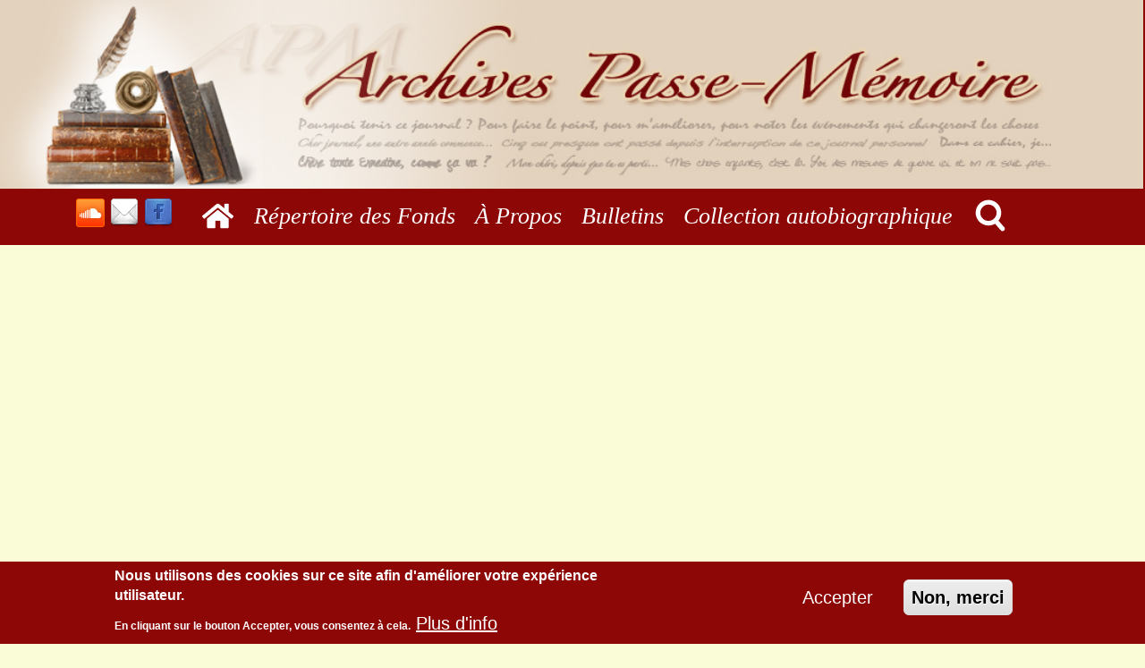

--- FILE ---
content_type: text/html; charset=UTF-8
request_url: https://archivespassememoire.org/taxonomy/term/290
body_size: 19899
content:
<!DOCTYPE html>
<html lang="fr" dir="ltr">
  <head>
    <meta charset="utf-8" />
<noscript><style>form.antibot * :not(.antibot-message) { display: none !important; }</style>
</noscript><script>var _paq = _paq || [];(function(){var u=(("https:" == document.location.protocol) ? "https://matomo.koumbit.net/" : "http://matomo.koumbit.net/");_paq.push(["setSiteId", "323"]);_paq.push(["setTrackerUrl", u+"matomo.php"]);_paq.push(["setDoNotTrack", 1]);if (!window.matomo_search_results_active) {_paq.push(["trackPageView"]);}_paq.push(["setIgnoreClasses", ["no-tracking","colorbox"]]);_paq.push(["enableLinkTracking"]);var d=document,g=d.createElement("script"),s=d.getElementsByTagName("script")[0];g.type="text/javascript";g.defer=true;g.async=true;g.src=u+"matomo.js";s.parentNode.insertBefore(g,s);})();</script>
<meta name="Generator" content="Drupal 10 (https://www.drupal.org)" />
<meta name="MobileOptimized" content="width" />
<meta name="HandheldFriendly" content="true" />
<meta name="viewport" content="width=device-width, initial-scale=1.0" />
<script src="https://use.edgefonts.net/abel:n4.js"></script>
<link rel="stylesheet" href="/sites/default/files/fontyourface/local_fonts/art_deco/font.css" media="all" />
<style>div#sliding-popup, div#sliding-popup .eu-cookie-withdraw-banner, .eu-cookie-withdraw-tab {background: #8E0707} div#sliding-popup.eu-cookie-withdraw-wrapper { background: transparent; } #sliding-popup h1, #sliding-popup h2, #sliding-popup h3, #sliding-popup p, #sliding-popup label, #sliding-popup div, .eu-cookie-compliance-more-button, .eu-cookie-compliance-secondary-button, .eu-cookie-withdraw-tab { color: #ffffff;} .eu-cookie-withdraw-tab { border-color: #ffffff;}
      .disagree-button.eu-cookie-compliance-more-button:focus,
      .eu-cookie-compliance-agree-button:focus,
      .eu-cookie-compliance-default-button:focus,
      .eu-cookie-compliance-hide-button:focus,
      .eu-cookie-compliance-more-button-thank-you:focus,
      .eu-cookie-withdraw-button:focus,
      .eu-cookie-compliance-save-preferences-button:focus { outline: 3px solid #f00; }</style>
<link rel="icon" href="/themes/custom/apm/favicon.ico" type="image/vnd.microsoft.icon" />
<link rel="alternate" type="application/rss+xml" title="Reading Type" href="https://archivespassememoire.org/taxonomy/term/290/feed" />

    <title>Reading Type | Archives Passe-Mémoire</title>
    <link rel="stylesheet" media="all" href="/themes/contrib/stable/css/system/components/align.module.css?t6venu" />
<link rel="stylesheet" media="all" href="/themes/contrib/stable/css/system/components/fieldgroup.module.css?t6venu" />
<link rel="stylesheet" media="all" href="/themes/contrib/stable/css/system/components/container-inline.module.css?t6venu" />
<link rel="stylesheet" media="all" href="/themes/contrib/stable/css/system/components/clearfix.module.css?t6venu" />
<link rel="stylesheet" media="all" href="/themes/contrib/stable/css/system/components/details.module.css?t6venu" />
<link rel="stylesheet" media="all" href="/themes/contrib/stable/css/system/components/hidden.module.css?t6venu" />
<link rel="stylesheet" media="all" href="/themes/contrib/stable/css/system/components/item-list.module.css?t6venu" />
<link rel="stylesheet" media="all" href="/themes/contrib/stable/css/system/components/js.module.css?t6venu" />
<link rel="stylesheet" media="all" href="/themes/contrib/stable/css/system/components/nowrap.module.css?t6venu" />
<link rel="stylesheet" media="all" href="/themes/contrib/stable/css/system/components/position-container.module.css?t6venu" />
<link rel="stylesheet" media="all" href="/themes/contrib/stable/css/system/components/reset-appearance.module.css?t6venu" />
<link rel="stylesheet" media="all" href="/themes/contrib/stable/css/system/components/resize.module.css?t6venu" />
<link rel="stylesheet" media="all" href="/themes/contrib/stable/css/system/components/system-status-counter.css?t6venu" />
<link rel="stylesheet" media="all" href="/themes/contrib/stable/css/system/components/system-status-report-counters.css?t6venu" />
<link rel="stylesheet" media="all" href="/themes/contrib/stable/css/system/components/system-status-report-general-info.css?t6venu" />
<link rel="stylesheet" media="all" href="/themes/contrib/stable/css/system/components/tablesort.module.css?t6venu" />
<link rel="stylesheet" media="all" href="/themes/contrib/stable/css/views/views.module.css?t6venu" />
<link rel="stylesheet" media="all" href="/modules/contrib/eu_cookie_compliance/css/eu_cookie_compliance.css?t6venu" />
<link rel="stylesheet" media="all" href="/modules/contrib/social_media_links/css/social_media_links.theme.css?t6venu" />
<link rel="stylesheet" media="all" href="/themes/contrib/stable/css/core/assets/vendor/normalize-css/normalize.css?t6venu" />
<link rel="stylesheet" media="all" href="/themes/contrib/stable/css/core/normalize-fixes.css?t6venu" />
<link rel="stylesheet" media="all" href="/themes/contrib/classy/css/components/action-links.css?t6venu" />
<link rel="stylesheet" media="all" href="/themes/contrib/classy/css/components/breadcrumb.css?t6venu" />
<link rel="stylesheet" media="all" href="/themes/contrib/classy/css/components/button.css?t6venu" />
<link rel="stylesheet" media="all" href="/themes/contrib/classy/css/components/collapse-processed.css?t6venu" />
<link rel="stylesheet" media="all" href="/themes/contrib/classy/css/components/container-inline.css?t6venu" />
<link rel="stylesheet" media="all" href="/themes/contrib/classy/css/components/details.css?t6venu" />
<link rel="stylesheet" media="all" href="/themes/contrib/classy/css/components/exposed-filters.css?t6venu" />
<link rel="stylesheet" media="all" href="/themes/contrib/classy/css/components/field.css?t6venu" />
<link rel="stylesheet" media="all" href="/themes/contrib/classy/css/components/form.css?t6venu" />
<link rel="stylesheet" media="all" href="/themes/contrib/classy/css/components/icons.css?t6venu" />
<link rel="stylesheet" media="all" href="/themes/contrib/classy/css/components/inline-form.css?t6venu" />
<link rel="stylesheet" media="all" href="/themes/contrib/classy/css/components/item-list.css?t6venu" />
<link rel="stylesheet" media="all" href="/themes/contrib/classy/css/components/link.css?t6venu" />
<link rel="stylesheet" media="all" href="/themes/contrib/classy/css/components/links.css?t6venu" />
<link rel="stylesheet" media="all" href="/themes/contrib/classy/css/components/menu.css?t6venu" />
<link rel="stylesheet" media="all" href="/themes/contrib/classy/css/components/more-link.css?t6venu" />
<link rel="stylesheet" media="all" href="/themes/contrib/classy/css/components/pager.css?t6venu" />
<link rel="stylesheet" media="all" href="/themes/contrib/classy/css/components/tabledrag.css?t6venu" />
<link rel="stylesheet" media="all" href="/themes/contrib/classy/css/components/tableselect.css?t6venu" />
<link rel="stylesheet" media="all" href="/themes/contrib/classy/css/components/tablesort.css?t6venu" />
<link rel="stylesheet" media="all" href="/themes/contrib/classy/css/components/tabs.css?t6venu" />
<link rel="stylesheet" media="all" href="/themes/contrib/classy/css/components/textarea.css?t6venu" />
<link rel="stylesheet" media="all" href="/themes/contrib/classy/css/components/ui-dialog.css?t6venu" />
<link rel="stylesheet" media="all" href="/themes/contrib/classy/css/components/messages.css?t6venu" />
<link rel="stylesheet" media="all" href="/themes/custom/apm/includes/bootstrap/css/bootstrap.css?t6venu" />
<link rel="stylesheet" media="all" href="/themes/custom/apm/css/styles.css?t6venu" />

    
  </head>
  <body class="fontyourface">
        <a href="#main-content" class="visually-hidden focusable">
      Aller au contenu principal
    </a>
    
      <div class="dialog-off-canvas-main-canvas" data-off-canvas-main-canvas>
    <div class="layout-container">

  <header role="banner">

          <a href="/">
      <div class="banner">
      </div>
      <nav class="navbar navbar-expand-lg navbar-dark container">
        <div class="container-fluid">  <div class="region region-header">
    <div id="block-apm-branding" class="block block-system block-system-branding-block">
  
    
        
</div>
<div id="block-socialmedialinks" class="block-social-media-links block block-social-media-links-block">
  
    
      <a id="link" href="https://soundcloud.com/archives-passe-memoire?utm_source=embed&amp;utm_medium=icon" target="_blank"><img id="image" src="https://w.soundcloud.com/icon/assets/images/orange_white_32-94fc761.png" width="32" height="32" alt="SoundCloud Logo" class="loaded"></a>

<ul class="social-media-links--platforms platforms inline horizontal">
      <li>
      <a class="social-media-link-icon--email" href="mailto:apm.archives@videotron.ca"  >
        <img src="/libraries/elegantthemes/PNG/email.png" alt="" />

      </a>

          </li>
      <li>
      <a class="social-media-link-icon--facebook" href="https://www.facebook.com/archivespassememoire/"  aria-label="Visite-nous sur Facebook" title="Visite-nous sur Facebook" >
        <img src="/libraries/elegantthemes/PNG/facebook.png" alt="" />

      </a>

          </li>
  </ul>

  </div>
  <button class="navbar-toggler" type="button" data-toggle="collapse" data-target="#navbarSupportedContent" aria-controls="navbarSupportedContent" aria-expanded="false" aria-label="Basculer la navigation">
    <span class="navbar-toggler-icon"></span>
  </button>
<div class="collapse navbar-collapse" id="navbarSupportedContent">
 
                <a class="navbar-brand">APM</a>
      <ul class="navbar-nav mr-auto menu navbar-light">
              <li>
        <a href="/index.php/" data-drupal-link-system-path="&lt;front&gt;">Accueil</a>
              </li>
          <li>
        <a href="/index.php/fonds" data-drupal-link-system-path="fonds">Répertoire des Fonds</a>
              </li>
          <li>
        <a href="/index.php/a-propos" data-drupal-link-system-path="node/2121">À Propos</a>
              </li>
          <li>
        <a href="/index.php/bulletins" data-drupal-link-system-path="bulletins">Bulletins</a>
              </li>
          <li>
        <a href="/index.php/collection-autobiographique" data-drupal-link-system-path="collection-autobiographique">Collection autobiographique</a>
              </li>
          <li>
    <form class="" action="/search/node" method="get" id="custom-search-form" accept-charset="UTF-8">
	  <div class="mag-icon" id="mag-icon"></div>
      <input type="text" name="keys" placeholder="Recherche" title="">
      <input type="submit" title="Recherchez" placeholder="" value="">
      <span class="char-x" title="Annulez la recherche">X</span>
    </form>
      </li>
    <div id="socialmedialinks" class="contextual-region block-social-media-links block block-social-media-links-block">
    <div data-contextual-id="block:block=socialmedialinks:langcode=fr" data-contextual-token="7JPW-ZcTDKa1CFUX8eRkd_8r98lKU9KX9ZmAlqNHVaM"></div>
<ul class="social-media-links--platforms platforms inline horizontal">
      <li>
      <a href="mailto:apm.archives@videotron.ca"  >
        <span class='fa fa-envelope fa-lg'></span>
      </a>
      </li>
      <li>
      <a href="https://www.facebook.com/apm.passememoire/"  aria-label="Visite-nous sur Facebook" title="" >
        <span class='fa fa-facebook fa-lg'></span>
      </a>
      </li>
</ul>
   </div>
    </ul>




 
  


</div>
<div data-drupal-messages-fallback class="hidden"></div>

  </div>
</div>
      </nav>
      </a>
      </header>

  
  

  

  

  

  <main role="main">
   <div class="container">
    <div class="row">
    <a id="main-content" tabindex="-1"></a>
        
	 <div class="layout-content col-md-12 col-sm-12 col-xs-12">
        <div class="region region-content">
    <div id="block-apm-content" class="block block-system block-system-main-block">
  
    
      <div class="views-element-container"><div class="view view-taxonomy-term view-id-taxonomy_term view-display-id-page_1 js-view-dom-id-01b40134d3a14c2936f297fd1cf1cfb0a67837b5caa478dd931da71f99e0a945">
  
    
      
  
      
              <div class="feed-icons">
      <a href="https://archivespassememoire.org/taxonomy/term/290/feed" class="feed-icon">
  S'abonner à Reading Type
</a>

    </div>
  </div>
</div>

  </div>

  </div>

    </div>
        </div>
   </div>
  </main>

      <footer role="contentinfo">
        <div class="region region-footer">
    <nav role="navigation" aria-labelledby="block-menusecondaire-2-menu" id="block-menusecondaire-2" class="block block-menu navigation menu--menu-secondaire">
            
  <h2 class="visually-hidden" id="block-menusecondaire-2-menu">Menu secondaire</h2>
  

        
              <ul class="menu">
                    <li class="menu-item">
        <a href="/index.php/don" data-drupal-link-system-path="node/2119">Faire un don</a>
              </li>
                <li class="menu-item">
        <a href="/index.php/le-saviez-vous" title="Foire-aux-questions" data-drupal-link-system-path="node/1351">Le saviez-vous?</a>
              </li>
                <li class="menu-item">
        <a href="/index.php/liens-web" data-drupal-link-system-path="liens-web">Liens externes</a>
              </li>
                <li class="menu-item">
        <a href="/index.php/contact" title="Rejoindre l&#039;APM" data-drupal-link-system-path="contact">Nous joindre</a>
              </li>
                <li class="menu-item">
        <a href="/index.php/Politique_de_confidentialit%C3%A9" data-drupal-link-system-path="node/2189">Politique de confidentialité</a>
              </li>
        </ul>
  


  </nav>

  </div>

    </footer>
  
</div>
  </div>

    
	 <button onclick="" id="btnRetourHaut" title="">▲</button> 
    <script type="application/json" data-drupal-selector="drupal-settings-json">{"path":{"baseUrl":"\/","pathPrefix":"","currentPath":"taxonomy\/term\/290","currentPathIsAdmin":false,"isFront":false,"currentLanguage":"fr"},"pluralDelimiter":"\u0003","suppressDeprecationErrors":true,"matomo":{"disableCookies":false,"trackMailto":true},"eu_cookie_compliance":{"cookie_policy_version":"1.0.0","popup_enabled":true,"popup_agreed_enabled":false,"popup_hide_agreed":false,"popup_clicking_confirmation":false,"popup_scrolling_confirmation":false,"popup_html_info":"\u003Cdiv aria-labelledby=\u0022popup-text\u0022  class=\u0022eu-cookie-compliance-banner eu-cookie-compliance-banner-info eu-cookie-compliance-banner--opt-in\u0022\u003E\n  \u003Cdiv class=\u0022popup-content info eu-cookie-compliance-content\u0022\u003E\n        \u003Cdiv id=\u0022popup-text\u0022 class=\u0022eu-cookie-compliance-message\u0022 role=\u0022document\u0022\u003E\n      \u003Ch2\u003ENous utilisons des cookies sur ce site afin d\u0027am\u00e9liorer votre exp\u00e9rience utilisateur.\u003C\/h2\u003E\u003Cp\u003EEn cliquant sur le bouton Accepter, vous consentez \u00e0 cela.\u003C\/p\u003E\n              \u003Cbutton type=\u0022button\u0022 class=\u0022find-more-button eu-cookie-compliance-more-button\u0022\u003EPlus d\u0026#039;info\u003C\/button\u003E\n          \u003C\/div\u003E\n\n    \n    \u003Cdiv id=\u0022popup-buttons\u0022 class=\u0022eu-cookie-compliance-buttons\u0022\u003E\n            \u003Cbutton type=\u0022button\u0022 class=\u0022agree-button eu-cookie-compliance-secondary-button button button--small\u0022\u003EAccepter\u003C\/button\u003E\n              \u003Cbutton type=\u0022button\u0022 class=\u0022decline-button eu-cookie-compliance-default-button button button--small button--primary\u0022\u003ENon, merci\u003C\/button\u003E\n          \u003C\/div\u003E\n  \u003C\/div\u003E\n\u003C\/div\u003E","use_mobile_message":false,"mobile_popup_html_info":"\u003Cdiv aria-labelledby=\u0022popup-text\u0022  class=\u0022eu-cookie-compliance-banner eu-cookie-compliance-banner-info eu-cookie-compliance-banner--opt-in\u0022\u003E\n  \u003Cdiv class=\u0022popup-content info eu-cookie-compliance-content\u0022\u003E\n        \u003Cdiv id=\u0022popup-text\u0022 class=\u0022eu-cookie-compliance-message\u0022 role=\u0022document\u0022\u003E\n      \n              \u003Cbutton type=\u0022button\u0022 class=\u0022find-more-button eu-cookie-compliance-more-button\u0022\u003EPlus d\u0026#039;info\u003C\/button\u003E\n          \u003C\/div\u003E\n\n    \n    \u003Cdiv id=\u0022popup-buttons\u0022 class=\u0022eu-cookie-compliance-buttons\u0022\u003E\n            \u003Cbutton type=\u0022button\u0022 class=\u0022agree-button eu-cookie-compliance-secondary-button button button--small\u0022\u003EAccepter\u003C\/button\u003E\n              \u003Cbutton type=\u0022button\u0022 class=\u0022decline-button eu-cookie-compliance-default-button button button--small button--primary\u0022\u003ENon, merci\u003C\/button\u003E\n          \u003C\/div\u003E\n  \u003C\/div\u003E\n\u003C\/div\u003E","mobile_breakpoint":768,"popup_html_agreed":false,"popup_use_bare_css":false,"popup_height":"auto","popup_width":"100%","popup_delay":1000,"popup_link":"\/Politique_de_confidentialit%C3%A9","popup_link_new_window":true,"popup_position":false,"fixed_top_position":true,"popup_language":"fr","store_consent":false,"better_support_for_screen_readers":false,"cookie_name":"","reload_page":false,"domain":"","domain_all_sites":false,"popup_eu_only":false,"popup_eu_only_js":false,"cookie_lifetime":100,"cookie_session":0,"set_cookie_session_zero_on_disagree":0,"disagree_do_not_show_popup":false,"method":"opt_in","automatic_cookies_removal":true,"allowed_cookies":"","withdraw_markup":"\u003Cbutton type=\u0022button\u0022 class=\u0022eu-cookie-withdraw-tab\u0022\u003EParam\u00e8tres de confidentialit\u00e9\u003C\/button\u003E\n\u003Cdiv aria-labelledby=\u0022popup-text\u0022 class=\u0022eu-cookie-withdraw-banner\u0022\u003E\n  \u003Cdiv class=\u0022popup-content info eu-cookie-compliance-content\u0022\u003E\n    \u003Cdiv id=\u0022popup-text\u0022 class=\u0022eu-cookie-compliance-message\u0022 role=\u0022document\u0022\u003E\n      \u003Ch2\u003ENous utilisons des cookies sur ce site pour am\u00e9liorer votre exp\u00e9rience utilisateur.\u003C\/h2\u003E\u003Cp\u003EVous avez donn\u00e9 votre consentement pour que nous utilisions des cookies.\u003C\/p\u003E\n    \u003C\/div\u003E\n    \u003Cdiv id=\u0022popup-buttons\u0022 class=\u0022eu-cookie-compliance-buttons\u0022\u003E\n      \u003Cbutton type=\u0022button\u0022 class=\u0022eu-cookie-withdraw-button  button button--small button--primary\u0022\u003ERetirer le consentement\u003C\/button\u003E\n    \u003C\/div\u003E\n  \u003C\/div\u003E\n\u003C\/div\u003E","withdraw_enabled":false,"reload_options":0,"reload_routes_list":"","withdraw_button_on_info_popup":false,"cookie_categories":[],"cookie_categories_details":[],"enable_save_preferences_button":true,"cookie_value_disagreed":"0","cookie_value_agreed_show_thank_you":"1","cookie_value_agreed":"2","containing_element":"body","settings_tab_enabled":false,"olivero_primary_button_classes":" button button--small button--primary","olivero_secondary_button_classes":" button button--small","close_button_action":"close_banner","open_by_default":true,"modules_allow_popup":true,"hide_the_banner":false,"geoip_match":true,"unverified_scripts":[]},"user":{"uid":0,"permissionsHash":"af539ff3efbd48227051f0dfd370db5e4baf05d495f5495fc72c9535f7c62926"}}</script>
<script src="/core/assets/vendor/jquery/jquery.min.js?v=3.7.1"></script>
<script src="/core/assets/vendor/once/once.min.js?v=1.0.1"></script>
<script src="/sites/default/files/languages/fr_ube-8Cq0JaNUftosMtWzSRPzRQDAsU0zh-8FBfscalA.js?t6venu"></script>
<script src="/core/misc/drupalSettingsLoader.js?v=10.5.6"></script>
<script src="/core/misc/drupal.js?v=10.5.6"></script>
<script src="/core/misc/drupal.init.js?v=10.5.6"></script>
<script src="/themes/custom/apm/includes/bootstrap/js/bootstrap.bundle.min.js?v=1.x"></script>
<script src="/themes/custom/apm/js/scripts.js?v=1.x"></script>
<script src="/modules/contrib/eu_cookie_compliance/js/eu_cookie_compliance.min.js?t6venu"></script>
<script src="/modules/contrib/matomo/js/matomo.js?v=10.5.6"></script>

  </body>
</html>


--- FILE ---
content_type: text/css
request_url: https://archivespassememoire.org/sites/default/files/fontyourface/local_fonts/art_deco/font.css
body_size: -60
content:
@font-face {
font-family: 'art deco';
font-weight: 400;
font-style: normal;
src: url('font.woff') format('woff');
}


--- FILE ---
content_type: text/css
request_url: https://archivespassememoire.org/themes/custom/apm/css/styles.css?t6venu
body_size: 23151
content:
dl {
  display: none;
}

.node--type-bulletin {
  font-family: Georgia, serif !important;
  font-size: 20px !important;
  background: none !important;
}
.node--type-bulletin p {
  font-family: Georgia, serif !important;
  font-size: 20px !important;
  background: none !important;
}
.node--type-bulletin img {
  display: block;
  margin: auto;
}
article.node--type-bulletin blockquote, article.node--unpublished blockquote {
  margin-left: 40px;
  line-height: 100% !important;
}

article.node--type-bulletin blockquote p, article.node--unpublished blockquote p {
  text-indent: 0px !important;
  line-height: 100% !important;
}

article.node--type-bulletin h2, article.node--unpublished h2 {
margin-left: 40px;
margin-right: 40px;
}

article.node--type-bulletin h1, article.node--unpublished h1 {
margin-left: 40px;
margin-right: 40px;
}

article.node--type-bulletin p, article.node--unpublished p {
  #text-indent: 2em !important;
  text-indent: 0em !important;
  margin: 0em 2em 1em 2em !important;
  font-family:Georgia, serif !important;
  font-size:20px !important;
  line-height: 150% !important;
}
article.node--type-bulletin span, article.node--unpublished span {
  #font-family:Georgia, serif !important;
  #font-size:20px !important;
}
article.node--type-bulletin .node__content, article.node--unpublished .node__content{
border: 3px solid #8c3733;
background-color: rgb(250, 251, 215) !important;
}

article.node--type-bulletin table, article.node--unpublished table, article.node--type-bulletin img, article.node--unpublished img {
border: 0px !important;
background-color: rgb(250, 251, 215) !important;
}

article.node--type-bulletin h2, article.node--unpublished h2 {
  background-color: rgb(250, 251, 215) !important;
}

.field--name-field-notice-biographique {
margin-top: 10px;
}

/* line 17, ../sass/styles.scss */
#btnRetourHaut {
  display: none;
  position: fixed;
  bottom: 20px;
  right: 30px;
  z-index: 1000;
  border: none;
  outline: none;
  background-color: #8E0707;
  opacity: .5;
  color: white;
  cursor: pointer;
  padding: 15px;
  border-radius: 10px;
  font-size: 30px;
}

/* line 34, ../sass/styles.scss */
#btnRetourHaut:hover {
  background-color: #555;
  /* Add a dark-grey background on hover */
}

/* line 38, ../sass/styles.scss */
.navbar-brand {
  display: none;
}

/* line 42, ../sass/styles.scss */
main a:link {
  color: #021679;
}

/* line 46, ../sass/styles.scss */
html {
  font-family: Georgia, Times, Times New Roman, serif !important;
  height: 100%;
  font-size: 20px;
}

/* line 52, ../sass/styles.scss */
.main-search-input {
  height: 100%;
  padding: 0px;
  padding-left: 10px;
}

/* line 57, ../sass/styles.scss */
.dialog-off-canvas-main-canvas {
  position: relative;
  min-height: 100vh;
}

/* line 63, ../sass/styles.scss */
.layout-container {
  overflow: hidden;
}

/* line 66, ../sass/styles.scss */
header {
  background: #8E0707;
}

/* line 69, ../sass/styles.scss */
footer {
  width: 100%;
  background: #8E0707;
}

/* line 73, ../sass/styles.scss */
.region-footer {
  margin: auto;
  display: block;
  width: 100%;
  max-width: 1140px;
  height: 40px;
}

/* line 80, ../sass/styles.scss */
#block-menusecondaire-2-menu {
  display: none;
}

/* line 87, ../sass/styles.scss */
body {
  background: #fafbd7;
}

/* line 92, ../sass/styles.scss */
div.region-header .navbar-collapse {
  font-family: Georgia, Times, Times New Roman, serif;
  font-style: normal;
  font-weight: 400;
  overflow: visible;
}

/* line 103, ../sass/styles.scss */
.layout-content {
  min-height: 500px;
}

/* line 110, ../sass/styles.scss */
body.frontpage .layout-sidebar-first {
  margin-top: 30px;
}

/* line 113, ../sass/styles.scss */
body.frontpage main li {
  list-style-type: circle;
}

/* line 119, ../sass/styles.scss */
body.frontpage .layout-sidebar-first .view-content {
  top: -20px;
}

/* line 123, ../sass/styles.scss */
main {
  padding-top: 20px;
}

/* line 127, ../sass/styles.scss */
.container {
  padding: 0;
}

/* line 141, ../sass/styles.scss */
.banner {
  background-image: url(../images/banner.jpg);
  background-size: contain;
  background-repeat: no-repeat;
  height: 100%;
  display: block;
  right: 0;
  top: 0px;
  background-image: url("../images/banner.jpg");
  background-size: contain;
  background-repeat: no-repeat;
  width: 100%;
  height: 0;
  padding-top: 16.51032%;
}

/* line 156, ../sass/styles.scss */
.block-system-branding-block ul {
  font-size: 22px;
}

/* line 159, ../sass/styles.scss */
nav.menu--menu-secondaire {
  float: right;
}

/* line 162, ../sass/styles.scss */
nav.menu--menu-secondaire .menu-item {
  float: right;
}

/* line 172, ../sass/styles.scss */
#navbarSupportedContent ul {
  display: flex;
  flex-wrap: nowrap;
  font-style: italic;
}

/* line 178, ../sass/styles.scss */
ul.navbar-nav > li:first-child a {
  display: inline-block;
  width: 60px;
  background: url("../images/Font_Awesome_5_solid_home_white.svg") no-repeat center;
  color: transparent !important;
  background-size: 35px;
}

/* line 188, ../sass/styles.scss */
ul.navbar-nav > li:first-child > a.is-active {
  opacity: 0;
  background: url("../images/Font_Awesome_5_solid_home.svg") no-repeat center;
  padding: 0px;
}

/* line 193, ../sass/styles.scss */
.navbar-nav li a {
  padding: 0px 10px;
  font-size: 26px;
  transition: 0.5s;
}

/* line 199, ../sass/styles.scss */
nav ul.menu a {
  height: 100%;
  width: 100%;
  border: 1px solid transparent;
  white-space: nowrap;
  color: white;
  transition: 0.5s ease-in-out;
  display: block;
}

/* line 208, ../sass/styles.scss */
nav.navbar li {
  padding-top: 0px !important;
  padding-bottom: 0px !important;
}

/* line 212, ../sass/styles.scss */
#navbarSupportedContent li:not(:first-child) {
  xborder-left: 1px solid black;
}

/* line 216, ../sass/styles.scss */
#navbarSupportedContent ul li a:hover,
#custom-search-form:hover {
  box-shadow: 0 0 10px aliceblue;
  border: 1px solid aliceblue;
}

/* line 221, ../sass/styles.scss */
#navbarSupportedContent > ul > li > a:hover {
  color: #95aed8;
}

/* line 224, ../sass/styles.scss */
nav.navbar li > a:hover {
  text-decoration: none;
}

/* line 228, ../sass/styles.scss */
.menu--menu-secondaire li {
  padding-left: 15px;
}

/* line 231, ../sass/styles.scss */
.menu--menu-secondaire ul {
  padding-right: 15px;
}

/* line 235, ../sass/styles.scss */
nav.menu--menu-secondaire a {
  font-size: .9em;
  color: black;
}

/* line 243, ../sass/styles.scss */
.zebra-wheat {
  display: grid;
}

/* line 246, ../sass/styles.scss */
.zebra-wheat {
  padding: 0px 20px;
  grid-template-columns: 33% 33% 33%;
}

/* line 253, ../sass/styles.scss */
.zebra-wheat:hover {
  background: #e6e8a6 !important;
}

/* line 256, ../sass/styles.scss */
.zebra-wheat:nth-child(odd) {
  background: #fafbd7;
}

/* line 260, ../sass/styles.scss */
.zebra-wheat:nth-child(even) {
  background: wheat;
}

/* line 264, ../sass/styles.scss */
.view-bulletins .zebra-wheat {
  grid-template-columns: 50% 50%;
}
.view-bulletins a {
  color: #021679;
}

/* line 267, ../sass/styles.scss */
.view-bulletins .entete-fonds {
  display: grid;
  grid-template-columns: 50% 50%;
  border-bottom: 1px solid black;
}

/* line 272, ../sass/styles.scss */
h1.page-title {
  text-transform: capitalize;
  text-align: left;
  font-weight: bold;
  color: #8E0707;
}

/* line 279, ../sass/styles.scss */
.view-content {
  position: relative;
}

/* line 286, ../sass/styles.scss */
.view-bulletins .views-field-field-date-de-publication {
  pointer-events: none;
}

/* line 291, ../sass/styles.scss */
.views-field-field-categorie-s- {
  margin-left: 33%;
  text-align: left;
}

/* line 296, ../sass/styles.scss */
.view-fonds .views-field-field-cote .field-content, .view-collections-autobiographiques .views-field-field-cote .field-content {
  display: inline;
}

/* line 308, ../sass/styles.scss */
.view-fonds .views-field-field-cote {
  padding: 5px 0px;
}

/* line 312, ../sass/styles.scss */
.view-fonds .views-field-field-cote, .view-collections-autobiographiques .views-field-field-cote {
  text-align: right;
}

/* line 316, ../sass/styles.scss */
.view-fonds .views-row {
  width: 100%;
}

.view-fonds a:visited{
  color: #021679;
  
}

/* line 319, ../sass/styles.scss */
.entete-fonds {
  font-weight: bold;
  border-bottom: 1px solid black;
  display: grid;
  padding: 0px 20px;
  grid-template-columns: 33% 33% 33%;
}

/* line 327, ../sass/styles.scss */
.view-collections-autobiographiques .entete-fonds {
  margin-top: 30px;
}

/* line 330, ../sass/styles.scss */
.titre-cat {
  text-align: center;
}

/* line 333, ../sass/styles.scss */
.entete-fonds .titre-cot {
  text-align: right;
  width: 100%;
}

/* line 340, ../sass/styles.scss */
#block-views-block-diaporama-block-1 img {
  object-fit: contain;
  max-width: 100%;
  max-height: 500px;
  height: auto;
  background: black;
  padding: 10px;
  margin: auto;
}

/* line 353, ../sass/styles.scss */
.social-media-links--platforms.platforms.inline.horizontal {
  display: inline-block;
  height: 100%;
}

/* line 357, ../sass/styles.scss */
.social-media-links--platforms.horizontal li {
  //height: 100%;
}

/* line 361, ../sass/styles.scss */
ul.social-media-links--platforms li a {
  display: inline-block;
}

/* line 365, ../sass/styles.scss */
.social-media-links--platforms li {
  border: none !important;
  padding: 0px !important;
}

/* line 376, ../sass/styles.scss */
#custom-search-form > * {
  height: 38px !important;
}

/* line 380, ../sass/styles.scss */
.block-system-branding-block {
  float: left;
}

/* line 384, ../sass/styles.scss */
.block-social-media-links-block {
  z-index: 10;
  float: left;
  border-radius: 5px;
}

/* line 389, ../sass/styles.scss */
#socialmedialinks {
  display: none;
}

/* line 400, ../sass/styles.scss */
.social-media-links--platforms.horizontal li:last-child {
  position: relative;
}

/* line 404, ../sass/styles.scss */
.container-fluid > a {
  display: none;
}

/* line 407, ../sass/styles.scss */
.navbar-expand-lg {
  padding: 10px 0px 0px 0px;
}

/* line 410, ../sass/styles.scss */
span.fa-facebook {
  color: #3b5998;
  transition: 5s;
}

/* line 414, ../sass/styles.scss */
#navbarSupportedContent ul li a:hover span.fa-facebook {
  color: #3578E5;
}

/* line 418, ../sass/styles.scss */
#custom-search-form input[type=text] {
  padding-left: 10px;
  opacity: 0;
  height: 40px;
  box-sizing: border-box;
  border: 2px solid transparent;
  z-index: 2;
  position: absolute;
  top: 0;
  margin: 0;
  display: block;
  cursor: pointer;
  transition: 0.75s ease-in-out, border 0.5s;
}

/* line 432, ../sass/styles.scss */
#custom-search-form input[type=text]:focus {
  padding-left: 40px;
  opacity: 100;
  width: 230px;
  border: 0;
  cursor: auto;
  z-index: 0;
  transition: 0.75s ease-in-out, border 0.5s;
}

/* line 444, ../sass/styles.scss */
#custom-search-form input[type=submit] {
  display: none;
}

/* line 447, ../sass/styles.scss */
#custom-search-form div.mag-icon {
  z-index: 0;
  display: block;
  position: absolute;
  width: 60px;
  background: url("../images/Antu_document-edit-verify.svg") no-repeat transparent;
  background-position: center;
}

/* line 455, ../sass/styles.scss */
#custom-search-form:focus-within div.mag-icon {
  z-index: 10;
  width: 40px;
  background: url("../images/Antu_edit-find-mail.svg") no-repeat transparent;
}

/* line 460, ../sass/styles.scss */
#custom-search-form:focus-within div.mag-icon:hover {
  background: url("../images/Antu_edit-find-mail-blue.svg") no-repeat transparent;
}

/* line 463, ../sass/styles.scss */
#custom-search-form {
  border: 1px solid transparent;
  width: 60px;
  position: relative;
  height: 40px;
  overflow: hidden;
  transition: .75s ease, width .75s ease .75s;
  cursor: pointer;
}

/* line 472, ../sass/styles.scss */
#custom-search-form:focus-within {
  border: 1px solid #ccc;
  box-shadow: 0 0 10px 2px aliceblue;
  width: 250px;
  padding-left: 0px;
  position: relative;
  transition: .75s ease 2.5s, width .75s;
  background: white;
}

/* line 483, ../sass/styles.scss */
#custom-search-form:focus-within span.char-x {
  font-style: normal;
  font-size: 26px;
  opacity: 100;
}

/* line 488, ../sass/styles.scss */
#custom-search-form span.char-x {
  opacity: 0;
  background: gray;
  right: 0px;
  color: white;
  position: absolute;
  text-align: center;
  width: 40px;
  height: 40px;
  cursor: pointer;
  transition: .5s;
}

/* line 500, ../sass/styles.scss */
#custom-search-form span.char-x:hover {
  color: red;
}

/* line 506, ../sass/styles.scss */
ul.menu a.is-active {
  font-weight: bold;
  text-decoration: underline !important;
  color: wheat;
  cursor: none;
  pointer-events: none;
  xbox-shadow: 0 0 10px aliceblue !important;
  xborder: 1px solid aliceblue !important;
  text-shadow: 1px 1px 1px black;
}


/* line 514, ../sass/styles.scss */
ul.menu a.is-active:hover {
  text-decoration: underline;
  color: black;
  border: none;
  box-shadow: none;
}

/* line 520, ../sass/styles.scss */
.view-collections-autobiographiques .entete-fonds td {
  padding: 20px 50px;
}

.view-collections-autobiographiques a {
  color: #021679;
}

/* line 523, ../sass/styles.scss */
.view-liens-web {
  overflow: hidden;
}

/* line 526, ../sass/styles.scss */
.entete-liens-web {
  font-style: italic;
  display: table;
}

/* line 530, ../sass/styles.scss */
.entete-liens-web span {
  font-weight: bold;
  font-size: 22px;
  display: table-cell;
  vertical-align: middle;
}

/* line 537, ../sass/styles.scss */
.view-liens-web .views-row {
  overflow: hidden;
  border-top: 1px solid gray;
  text-align: justify;
}

/* line 542, ../sass/styles.scss */
.view-liens-web .views-row:last-child {
  border-bottom: 1px solid gray;
  margin-bottom: 5px;
}

/* line 546, ../sass/styles.scss */
.view-liens-web .views-row:hover {
  background: #e6e8a6 !important;
}

/* line 550, ../sass/styles.scss */
.view-liens-web .views-field-field-lien-1 a {
  position: absolute;
  height: 100%;
  width: 100%;
  z-index: 1;
  color: transparent;
}

/* line 557, ../sass/styles.scss */
.view-liens-web .views-field-field-lien a {
  float: right;
  padding-right: 10px;
}

/* line 561, ../sass/styles.scss */
.view-liens-web .views-field-field-lien {
  width: 100%;
  height: 100%;
}

/* line 565, ../sass/styles.scss */
.view-liens-web .views-field-title {
  font-weight: bold;
  padding: 20px 0px 15px 10px;
  font-weight: bold;
  font-size: 26px;
  text-decoration: underline;
  color: #8E0707;
}

/* line 573, ../sass/styles.scss */
.view-liens-web .views-field-body {
  padding: 0px 10px 0px 10px;
}

/* line 576, ../sass/styles.scss */
.view-liens-web .view-header {
  display: inline-block;
}

/* line 579, ../sass/styles.scss */
.view-liens-web .view-header img {
  margin-right: 30px;
}

/* line 593, ../sass/styles.scss */
xspan {
  font-family: Georgia, Times, Times New Roman, serif;
}

/* line 596, ../sass/styles.scss */
table.bull_p {
  font-family: Georgia, Times, Times New Roman, serif !important;
  padding: 0px 20px;
  height: 100% !important;
}

/* line 603, ../sass/styles.scss */
table.bull_p td p:first-child span i {
  #font-size: 32px;
}

/* line 606, ../sass/styles.scss */
table.bull_p font {
  font-size: 20px !important;
}

/* line 609, ../sass/styles.scss */
table.bull_p p {
  text-align: justify;
}

/* line 612, ../sass/styles.scss */
table.bull_p, table.bull_p tr, table.bull_p td, tbody {
  display: block;
}

/* line 615, ../sass/styles.scss */
table.bull_p p[align="center"] {
  text-align: center;
}

/* line 618, ../sass/styles.scss */
table.bull_p table {
  width: 100%;
}

/* line 621, ../sass/styles.scss */
table.bull_p table td {
  display: table-cell;
  width: 1% !important;
}

/* line 625, ../sass/styles.scss */
table.bull_p table tr {
  background: none;
}

/* line 646, ../sass/styles.scss */
.views-field {
  display: inline-block;
  padding: 5px 0px;
}

/* line 654, ../sass/styles.scss */
h2 {
  font-size: 26px;
  margin: 36px 0px;
}

/* line 659, ../sass/styles.scss */
h2 > span > b > i {
  font-size: 36px;
}

/* line 663, ../sass/styles.scss */
h4 {
  margin: 40px 0px;
}

/* line 666, ../sass/styles.scss */
#block-apm-page-title h1 {
  text-align: center;
  margin-bottom: 20px;
}

/* line 670, ../sass/styles.scss */
.frontpage #block-apm-page-title h1 {
  text-align: left;
}

/* line 673, ../sass/styles.scss */
.fa-envelope::before {
  color: #fafbd7;
}

/* line 676, ../sass/styles.scss */
#block-formulairederecherche {
  float: right;
}

/* line 680, ../sass/styles.scss */
#edit-types-fieldset, #edit-lang-fieldset {
  display: none;
}

/* line 684, ../sass/styles.scss */
tbody tr:hover {
  background-color: rgba(0, 0, 0, 0.1);
}

/* line 688, ../sass/styles.scss */
tbody tr:nth-child(2n):hover {
  background-color: rgba(33, 22, 44, 0.1);
}

/* line 692, ../sass/styles.scss */
td, th {
  padding: 5px 20px;
}

/* line 700, ../sass/styles.scss */
.view-test table {
  font-size: 22px;
  width: 100%;
}

/* line 705, ../sass/styles.scss */
tr:nth-child(2n) {
  background: wheat;
}

/* line 709, ../sass/styles.scss */
th.is-active a {
  border-bottom: 2px solid darkblue;
}

/* line 720, ../sass/styles.scss */
th.is-active a:hover {
  color: lightblue;
  border-color: lightblue;
}

/* line 724, ../sass/styles.scss */
th a {
  width: 100%;
  display: inline-block;
}

/* line 729, ../sass/styles.scss */
td.is-active {
  background: transparent;
}

/* line 733, ../sass/styles.scss */
#edit-submit-test {
  display: none;
}

/* line 737, ../sass/styles.scss */
#views-exposed-form-test-page-4 .form-submit {
  display: none;
}

/* line 740, ../sass/styles.scss */
#views-exposed-form-test-page-4 {
  margin-left: 20px;
}

/* line 744, ../sass/styles.scss */
input#edit-title {
  display: inline-block;
}

/* line 748, ../sass/styles.scss */
#contact-message-feedback-form input {
  float: right;
}

@media (min-width: 992px) {
  /* line 760, ../sass/styles.scss */
  .node--view-mode-teaser {
    border-bottom: 1px solid gray;
  }

  /* line 763, ../sass/styles.scss */
  .views-row:first-child .node--view-mode-teaser {
    border-top: 1px solid gray;
  }

  /* line 766, ../sass/styles.scss */
  .node--view-mode-teaser h2 {
    margin: 10px 20px;
  }
}
/* line 773, ../sass/styles.scss */
.view-termes-de-taxonomie .views-field {
  display: inline-block;
}

/* line 776, ../sass/styles.scss */
.view-termes-de-taxonomie .view-content {
  display: flex;
  flex-wrap: wrap;
}

/* line 780, ../sass/styles.scss */
.view-termes-de-taxonomie .view-content .views-row {
  min-width: 250px;
  flex: 1;
}

/* line 784, ../sass/styles.scss */
.view-termes-de-taxonomie .view-content .views-row a {
  text-transform: capitalize;
}

/* line 788, ../sass/styles.scss */
.contextual-region nav.tabs {
  background: whitesmoke;
  border: 1px solid gray;
  border-radius: 3px;
  position: fixed;
  top: 100px;
  z-index: 100;
}

/* line 797, ../sass/styles.scss */
.contextual-region nav.tabs ul {
  margin: 0px;
}

/* line 801, ../sass/styles.scss */
.feed-icons {
  display: none;
}

/* line 805, ../sass/styles.scss */
a:hover .tablesort--desc {
  background-image: url(/core/misc/icons/008ee6/twistie-up.svg);
}

/* line 811, ../sass/styles.scss */
a:hover .tablesort--asc {
  background-image: url(/core/misc/icons/008ee6/twistie-down.svg);
}

/* line 815, ../sass/styles.scss */
div.photos {
  display: flex;
}

/* line 818, ../sass/styles.scss */
div.photos > div.photo-block {
  flex: 1;
}

/* line 821, ../sass/styles.scss */
div.photos > div.photo-block p {
  margin: auto;
  text-align: center;
}

/* line 825, ../sass/styles.scss */
.col_bio_header {
  padding: 20px;
  text-align: justify;
}

@media screen and (max-width: 600px) {
  /* line 832, ../sass/styles.scss */
  div.example {
    display: none;
  }

  /* line 835, ../sass/styles.scss */
  h1 {
    font-size: 20px;
  }

  /* line 844, ../sass/styles.scss */
  nav ul.menu a {
    white-space: normal;
  }

  /* line 847, ../sass/styles.scss */
  #navbarSupportedContent li {
    margin-right: 1em;
    border-bottom: 1px solid lightpink;
  }

  /* line 851, ../sass/styles.scss */
  header[role=banner] .banner {
    position: fixed;
  }

  /* line 854, ../sass/styles.scss */
  .navbar-expand-lg {
    padding: 0;
    background: #8E0707;
    height: 16.51032%;
  }

  /* line 859, ../sass/styles.scss */
  .navbar-toggler {
float:left;
width:200px;
    //width: 100%;
    text-align: left;
    background: #8E0707;
  }

.block-social-media-links-block {
float: right;
  margin: 5px 5px -10px 0px;
}
#block-socialmedialinks ul.social-media-links--platforms {
  margin-bottom: 0px;
}
#block-socialmedialinks img {
  vertical-align: top;
}

  /* line 867, ../sass/styles.scss */
  #custom-search-form, #custom-search-form:focus-within, #custom-search-form input[type=text]:focus {
    width: auto !important;
    transition: .5s !important;
  }

  /* line 875, ../sass/styles.scss */
  .navbar-toggler-icon {
    background-image: url("data:image/svg+xml;charset=utf8,%3Csvg viewBox='0 0 32 32' xmlns='http://www.w3.org/2000/svg'%3E%3Cpath stroke='rgba(0,0,0, 1)' stroke-width='2' stroke-linecap='round' stroke-miterlimit='10' d='M4 8h24M4 16h24M4 24h24'/%3E%3C/svg%3E") !important;
    padding: 0;
    margin: 0;
  }

  /* line 883, ../sass/styles.scss */
  header {
    position: fixed;
    padding-top: 16.51032%;
    z-index: 1;
    width: 100%;
  }

  /* line 890, ../sass/styles.scss */
  main {
    font-size: 16px;
    text-align: justify;
    margin: 20px;
    padding-top: 33.02064%;
  }

  /* line 896, ../sass/styles.scss */
  .entete-fonds .date, .views-field-field-date-de-publication {
    text-align: right;
  }

  /* line 899, ../sass/styles.scss */
  .view-taxonomy-term h2 {
    font-size: 20px;
    margin: 26px 0px;
    border-bottom: 1px solid grey;
  }

  /* line 904, ../sass/styles.scss */
  img {
    max-width: 100%;
    height: auto;
  }

  /* line 908, ../sass/styles.scss */
  #navbarSupportedContent ul {
float: left;
    margin-top: 20px;
    margin-bottom: 20px;
  }

  /* line 912, ../sass/styles.scss */
  nav.menu--menu-secondaire {
    float: none;
  }

  /* line 915, ../sass/styles.scss */
  .menu--menu-secondaire li {
    float: none;
  }

  /* line 918, ../sass/styles.scss */
  nav.menu--menu-secondaire .menu-item {
    float: none;
  }

  /* line 921, ../sass/styles.scss */
  .region-header {
    width: 100%;
  }

  /* line 924, ../sass/styles.scss */
  .region-footer {
    height: auto;
    border-bottom: 1px solid grey;
  }

  /* line 928, ../sass/styles.scss */
  .layout-content {
    min-height: 250px;
  }
}
@media screen and (max-width: 400px) {
  /* line 933, ../sass/styles.scss */
  main {
    font-size: 12px;
  }

  /* line 937, ../sass/styles.scss */
  .view-taxonomy-term h2 {
    font-size: 16px;
    margin: 26px 0px;
    border-bottom: 1px solid grey;
  }

  /* line 942, ../sass/styles.scss */
  .search-form h2 {
    font-size: 18px !important;
  }

  /* line 945, ../sass/styles.scss */
  .search-results, .search-results ol, .search-results li, .search-results a {
    padding: 0;
    margin: 0;
  }

  /* line 949, ../sass/styles.scss */
  .search-form h3.search-result__title {
    font-size: 22px;
  }

  /* line 952, ../sass/styles.scss */
  #block-apm-content h2 {
    font-size: 24px;
  }

  /* line 955, ../sass/styles.scss */
  .footer {
    font-size: 12px;
  }
}

/*# sourceMappingURL=styles.css.map */


--- FILE ---
content_type: image/svg+xml
request_url: https://archivespassememoire.org/themes/custom/apm/images/Font_Awesome_5_solid_home_white.svg
body_size: 7531
content:
<?xml version="1.0" encoding="UTF-8" standalone="no"?>
<!-- Created with Inkscape (http://www.inkscape.org/) -->
<svg xmlns:dc="http://purl.org/dc/elements/1.1/" xmlns:cc="http://creativecommons.org/ns#" xmlns:rdf="http://www.w3.org/1999/02/22-rdf-syntax-ns#" xmlns:svg="http://www.w3.org/2000/svg" xmlns="http://www.w3.org/2000/svg" xmlns:xlink="http://www.w3.org/1999/xlink" xmlns:sodipodi="http://sodipodi.sourceforge.net/DTD/sodipodi-0.dtd" xmlns:inkscape="http://www.inkscape.org/namespaces/inkscape" id="svg3406" version="1.1" inkscape:version="0.91 r13725" width="640" height="568.75" viewBox="0 0 640 568.75" sodipodi:docname="Font Awesome 5 solid home.svg">
  <metadata id="metadata3412">
    <rdf:RDF>
      <cc:Work rdf:about="">
        <dc:format>image/svg+xml</dc:format>
        <dc:type rdf:resource="http://purl.org/dc/dcmitype/StillImage"/>
        <dc:title/>
      </cc:Work>
    </rdf:RDF>
  </metadata>
  <defs id="defs3410"/>
  <sodipodi:namedview pagecolor="#ffffff" bordercolor="#666666" borderopacity="1" objecttolerance="10" gridtolerance="10" guidetolerance="10" inkscape:pageopacity="0" inkscape:pageshadow="2" inkscape:window-width="1360" inkscape:window-height="708" id="namedview3408" showgrid="false" inkscape:zoom="0.94769231" inkscape:cx="320" inkscape:cy="284.375" inkscape:window-x="0" inkscape:window-y="27" inkscape:window-maximized="1" inkscape:current-layer="svg3406"/>
  <image width="640" height="568.75" preserveAspectRatio="none" xlink:href="[data-uri] AACqjSMyAAAACXBIWXMAAAsTAAALEwEAmpwYAAAAB3RJTUUH4wQFEAUjXWyzOQAAEYlJREFUeNrt 3dt24zgSRNFOLv7/L3sepqur7LIlXgAwgdznada0iwQyIoOgKEL//IPqxJ1//PHx32Hi9X//+a+2 Fqf/+1Tv/8XNAXx8fD3YsSE0GsD3J/t7UJ0G8Oo054ewtTz9lSFsbU9/fgh725P//suIxhX46fQ/ nejocOPO6X+f/PDp4lIF3p3+eMEvVOB46Y9U4XQFzih/rQpx7/T//4vjXvh7kHFH+e+vhq8GcWIA 531/pA4HB3C09OeHcGgAV09/bQhxR/kWQ4i2pz/2158irEfgnnFLtFD+jhTR5/THhxCtlL/qhmip /KUh9Dz9kWPF1VBtNYRvPND69K+OGRHXrmpt3PBfF5y/rrepwx8DaHOf121R2hMDeHwAeyszXTUv CQzAAAzAAAxgO36p6bEe+rECPYbQa1oA7jbnnX/8503mkTXyd3+33z35r/99NWa2+6e/d0Pb9MHl kAG8ej464M7o/WPLrg8urz8jbzKAcw8umw/gx086b94nx50ZRZw73cVvULz/IPvOWieulv5K0b99 2tjm9McGcXoARz/IPvoB56kBnHuEcWwIJ0x49gnKu28UnTThtSco556WvRjA9UcYV4YQ90p//i9f Pjlt8+zs3LPTaH36s0OIe8a774a4a7y7bog+T02PDyH6nf6gG65FSsMqjHxs+cODy/6PLS89uGz9 6O67Iw9+cPn915+GPrhs/LXeNhjASg8uB30+wAMGYAAGYAAG0HyVdO4Tktefglz7VwCQMAZH8fWW /Py/vRu58dy07wz86rOZZreFPSb/67+OvWDuWabepi3SFuD8hwajvLDnm/pYL+xZJz/KC3vmqY8o wp5/8n0bYn9u8teeRrX2Qjyjewx4NnKsTJFl8u2LMKQALafeugzdC3B/8me/BJumAH36vd1jp64F aKd773DsUICrF7mzR2jjhaYFGH+R63eM0wXoa/reR3tXhMil+3gvREbdRxYhsuo+qiEis+4jvNDg m6HjJt/DC5Hb9P29EPlN33dEceclmKcn32TVeeRP8+neqghx9n2DnJO/JtVfX9s9sndu3qmfFe3L +wuf/2w23e98ADP0Q6oMTvjK9k9xFKB6AfaMfTkyb7Z80x/7HREZoAAKoAAKoAAKoAAKoAAKoABp blBa3HZ5Sw0AAAB4vWh+9vR33gC6/wbygwV4t6Xf9cmfPdr2xORb7tk9XQtc+ULWlVIldcD7oY/2 wZZr+uNLsGWb/ugSbKMmf25S40qw5dL+eskSF+D6REaUYMs7/TEl2DJPf0QJtp6Tb7eFxoQFaDns noG45Z9+Xx9sc0y/31G3rJ0/qgT7k0M8++M9PbbTieen30fbB26H77yA99zD7C3D9J8sQaptdPq/ b96lAG03NGhVhGEZ0HpTi9GtsOWa/vgSxKjpR/Qr7CMZ0PKV+x4vanbOgLY7Dpz7pcEELdBjz4HW LujYAv22XGj5unanAvTebKNdCboUYMReI61aoUMIjtlqZXQgxvOd38cFjVtg/F4z/bdRO1yAp3YZ GlOCyDr9Ua0Q2aw/ugSRefojWiF63uv1/HCj84aK2bZXu3+Gn0oQM0y/ZxpE1s4fVYKYZfq90iCy W793CWKu6bdvhZjD+v1KEPNNv20JYsbpt0yDmHNH2XYliJl2E+6yQrz3Oc3z2yzeLcGtbXWz7DJ5 Z2xx/f2bTJtsXi1BRIz7oDpfK0QcuAzOs8Ps2ZF+2ld4xMOqbCX4srHy0Tf5sm+ve3TM32ys/PnP 5t1c+UgJvrkZ+vxnc+8t/W70P+4s/eobG/NvrP39xuHLbq3d+OnwfDuLH8VeYgqgAAqgAApQmKG/ L5Dv1wVSOmDs1+W3VScmAxRAARRAARRAARRAARRAARRAARRAARRAARRAARRAARRAAa4WYN1f7uKA o3840gP3z3X8CNuoYc1VQAAAAAAAAABYjYIfnJ7fKGPMuQ/JFQwwqPg9rNDmNbDEv7C1hvS9Sj36 d4OOsRP/3b9d+/niTvojx1nXBDvxa2fBTvraWbATv7YJduLXviDspK+dBTvxa2fBTvraWbATv3YW 7KSvnQU78WubYCd+7QvCXln6iL7nmCELorr4486W83FwkH62S83yBnhK/FlssLABnpd+BhMsaoBM 4ue2wYIGyCl+VhMsZYDc0uc0wTIGmEX8bDZYwAA5pP9zFDHRr+pNboB84s9mg2kNkFn6mUwwpQHm EH8OG0xngH4lOlOK86PIaoKJDDBb389hgkkMML/4WW2Q3gArSZ/RBKkNsKb42WzQ0gJB+tomCOJX yKOOBpj1Jk8W3DZAxb5fzwRB/No2CNLXNkEQv7YNgvS1TRDEr32jGG7yamdB6PvaJgji17ZBkL62 CYL4tW0QpK9tglj/6TkbvBxDn0PXuMlbwQQdDKDvZ6pY40sA8WerXbNtkkg/nwn+XQTePyDx57PB p9vA64cj/Zwm+H30G5ulEX9OG/z4SeDxQ7nJm9UEb58FvD+Uvp/XBN8d5dTjYOLPa4NTj4O/Hkrk z2iCY+pN9G4grljgHZuC1oYBGAAMAAYAA4ABUI197em1uGde+7ONnfTHjrSqDTbyP3VEBgADgAHA AGAAMAAYAAwABgADgAHAAGAAMAAYAAwABgADgAHAAGAAMAAYAAyAVAZY9fWJPLSu8JZ9gOhb3U5y PfsmXZjV0wZ4qmQj8mfFOQEAAAAAAAAAAAAAAAAAAGBqCn/j9Pe3e8d+7/bat4p7jTEqCz+uzPfE 7zm+IP04E7R4o6D16IL4o0zQ5oUSBhhW/NalbvVGUdtxbeTvLVhutvXFvy5kBQtser+2BTby17bA Rv6eFxEGmF7+1XNgW1P89oL59fCivb+6BTby114NbOSvnQMb+WtbYFtH/HHCrGSBTe/XtsBG/toL wo38tXNgm138Z0WY3wKb3q9tgY38tS2wkb/2gnAjf+0c2GYUP2ex57TApvdrW2Ajf+3VwEb+2jmw kb+2BbZZSjpXX80z2k05a495U8raqbVXlv/Xa5b9zvHxkf1H36K6+PPZrMzbwePk77szSO4LwUb+ X/9f7p1Bil0CRss/04KzwCXgKfkr/k5vEH+2FFg6AZ6Xv1oKBPlny4FlEyCT/HVyINaX/7qUOVOg rTVD789mgeUMkFf+nCZYbA2QXf7VVwMb+WtbIIg/24VgkUvAXPKvmwJB/tlyYIG7gBzy/zmKa/+K AZLJf6Y0X0cxjwWmNkC+3p/PAhMvAjPLf2Z0Ky0Ig/yz5cCkCTCH/PVyIGaX/87Cb84UmG4ROEvv z2KByQwwo/y9kqWgAWaVP3MOTLQInFv+GgvCIP5sKTBFAqwi//opEOSfLQfSJ8B68q+cAxN9c+bp G7MsKZD4NnDF3s9ngbQGWF3+NS0Q5K9tgiB/bQtEbvmzfiK/jgVC79e2QJB/7nS6a4Egf+0cCPLX tkAQv7YFgvy1LRDkX2fkVywQ5K+dA2k2T8v7Jcy1LRB6v7YFgvy1LRDkr22CIH9tC8STQ1xh4Te7 BULv17ZAkD/HavypnA3y186BIH9tCwTxa1sgyF/bAkH+Sib4ewxB/to5EE85r578OS0Qer+2BYL8 tS0Q5K9tgiB/bQvE6m/Ts8BDBiD/JBboc2jyz3J7HCvvpiMH3rOR/2me3YGscQIQf7a6Nb0NJP9s tYtoaADyz1bBfz8IanM48s9mgf+fq8mzAM/6ZrTAJwPcOZzen9ECnx4G3Tkc+We0wF+Pg68ejPwz muDbL4RcORT5Z7TAi6+E9flUivi5LPDSAEcPRf5ZLfD1iJfeCyB/RgtcU+7Cm0HknzUHvjvO9tRg 0LKzj6hz+NWwn09J/HlT4Kd/vx0/HfnnT4HDCfD3Kck/cw5c2B/g92HOOYr8ue4Kbm0R0zOo0N8A R9iUdNW1AAOAAcAAYAAwABgADAAGAAOAAcAAYAAwAAMoAQOgMPva02vx9Ym1v+SyE//IcdY1wUb+ 8UdjgMnktwjEspZiAAkABgADgAHAAGAAMAAYAAwABgADgAHAAGAAMAAYAAwABgADgAHAAGAAMAAY AAwABgADgAHAAGAAMAAYAAwABgADgAHAAGAAMAAYAAwABgADgAHAAGAAMAAYAG9o/cMVW+7hQQKg a4Nt+YeIyRLgeQusasIe89oIMMus+py/26Se+63NnkI9Nat+c+rs6tEFG9GlK84JAAAAAAAAAAAA AAAAAAAAAAAAAAAAAAAAAAAAAAAAwGhsPFqGM5varrMh7Xr7OQsADLX/rGHw3Ab1M9VOAGj8JYMg Q/vPUDcBoPUXjIE87Z+9ZgJA6y8XA7naP3e1do2j+a+dzy9XrYAA0Pq3ziwGBAAKL3WtBQQAit/l WgsIABRtfmsBAYDirW8tIABQvvmtBQQAyje/EBAAKN36bggEAMo3v7WAAEDx1rcWEAAo3/zWAgIA xVvfWkAAoHzzWwsIAJRvfiEgAFC69d0QCADN/6EG1gICQOvDWkAAaH5YCwgArQ9rAQGg+WEtIAA0 v9oJAQGg9VVRDAgAzW8tAAGg9a0FIAA0v7UABIDWtxaAAND81gIQAJr/KN81jq1HK6J4Wn+5efl1 YAGg+W8Zcc4Z/pqfABAAWv+2BeedqwAQAJq/if18wCkAULL1xYAAgOYXAgJA87ObGBAAWp/VhIAA 0PxsJgYEgNZnMCEgADR/dXMJAQGg9cvbSgwIAM1f3FJCQABo/tJmEgMCQOsXbn4hIACYs3jziwEB wJBT2OfPeow4hwAQAJo/gXVe1WL0+QSAAND66VpRDAgAzV+0+YWAAND8i1nlei3EgADQ+oWu+0JA AGh+zZ9+ZUJdAaD1h9fCWkAAaP7iDSUEBIDWL99GYkAAaP7izSMEBIDmT2CEZ2shBgSA1i/eKEJA AGj+4g3iQaEA0Prlr43WAgKAAYo3gxAQAFq/fC3UQAAQWy3UInkIhObPLbE7YA4pFADyfaXWV5/8 MeDHJZjbCqlwCITW1/pqVjcGQvMzstrVDYHQ+uyrjnVjwA9LM616Fg6B0PxPymPPfDHwbAiE1mdQ Na4bA6H5GdMqq24IhNbX+upeNwZC8zOh+tcNgdD6rEeLujHgrovhaFK4FqG4/fJV84uB7JUIdmcu OtWtRSgkU1mp1a1FaH2tT7u6Pg5F0/w0rOvnUCqtLwbqejsUSPMLgboejwqF8dGRGKij8LlKxOp2 ZwwhYC1wMwA0v+a32luzFqH1tb4YqHsZDM2v+YVA3RAIra/1xUDdGAjNr/mFQN0QiPkn5WMfiIGr lQjXfa0vBOquBULza34hUHctEDMOXOuDhxrVYbZBEw68VDIAyAW+KhoAmh/8VTIAfGQDMdBxzpmH 6LoPnus728g6QM0Pq87+84x8w9P64MNRs0v2VWDNDyEwcl6RZXBaH2Jg/Gwiw9A0P4TAM7N4eD8A D/kgBp4cfTw3LNd9CIGnuy2eGZbmhxAY5eBXox2+KajWhxjI03ExckiaH0IgV8fFmCFpfYiBsf4+ NqYBvwyk+SEERvu86S8DXR2Oh3wQA+Mdf2YM0WswrvsQAuO9f/bcXX4eXPNDCDyx+u3+8+DvhqL1 gSf64eqZInsJtT9EQMfxaX+gbgSE9gfqRsBGHqAuAgAQAAAEAAABAEAAABAAAAQAAAEAQAAAEAAA BAAAAQBAAAAQAACysyvBjGR8w9zuDQIARZv/17iEgABAweYXAj4DQPn2n2mUEACAAFACQAAAEAAA BAAAAQBAAAAQAAAEAAABAEAAABAAAAQAAAEAQAAAEAAABAAAAQBAAAAQAAAEAAABAEAAABAAAAQA AAEAQAAAEAAABAAAAQBAAAAQAAAEAAABAEAAABAAAAQAAAEACAAAAgCAAAAgAAAIAAACAIAAACAA AAgAAAIAgADoQgSBMDu5XWwFAFgBSE+gooM3BQTquneS9vr4YKaZopBes+jFVOxErcJqsRVD0aqw VpPeYVcy18yfgtAJAAAAAAAAAAAAAAAAAAAAAAAAAADgHv8DgDSoX6aViIEAAAAASUVORK5CYII= " id="image3414" x="0" y="0"/>
</svg>

--- FILE ---
content_type: image/svg+xml
request_url: https://archivespassememoire.org/themes/custom/apm/images/Antu_document-edit-verify.svg
body_size: 1398
content:
<svg xmlns="http://www.w3.org/2000/svg" viewBox="0 0 24 24"><defs><clipPath><path d="m69.63 12.145h-.052c-22.727-.292-46.47 4.077-46.709 4.122-2.424.451-4.946 2.974-5.397 5.397-.044.237-4.414 23.983-4.122 46.71-.292 22.777 4.078 46.523 4.122 46.761.451 2.423 2.974 4.945 5.398 5.398.237.044 23.982 4.413 46.709 4.121 22.779.292 46.524-4.077 46.761-4.121 2.423-.452 4.946-2.976 5.398-5.399.044-.236 4.413-23.981 4.121-46.709.292-22.777-4.077-46.523-4.121-46.761-.453-2.423-2.976-4.946-5.398-5.397-.238-.045-23.984-4.414-46.71-4.122"/></clipPath></defs><path d="m132.77 118.03l-27.945-27.945c6.735-9.722 10.1-20.559 10.1-32.508 0-7.767-1.508-15.195-4.523-22.283-3.01-7.089-7.088-13.199-12.221-18.332-5.133-5.133-11.242-9.207-18.33-12.221-7.09-3.01-14.518-4.522-22.285-4.522-7.767 0-15.195 1.507-22.283 4.522-7.089 3.01-13.199 7.088-18.332 12.221-5.133 5.133-9.207 11.244-12.221 18.332-3.01 7.089-4.522 14.516-4.522 22.283 0 7.767 1.507 15.193 4.522 22.283 3.01 7.088 7.088 13.197 12.221 18.33 5.133 5.134 11.244 9.207 18.332 12.222 7.089 3.02 14.516 4.522 22.283 4.522 11.951 0 22.787-3.369 32.509-10.1l27.945 27.863c1.955 2.064 4.397 3.096 7.332 3.096 2.824 0 5.27-1.032 7.332-3.096 2.064-2.063 3.096-4.508 3.096-7.332.0001-2.877-1-5.322-3.01-7.331m-49.41-34.668c-7.143 7.143-15.738 10.714-25.787 10.714-10.05 0-18.643-3.572-25.786-10.714-7.143-7.143-10.714-15.737-10.714-25.786 0-10.05 3.572-18.644 10.714-25.786 7.142-7.143 15.738-10.714 25.786-10.714 10.05 0 18.643 3.572 25.787 10.714 7.143 7.142 10.715 15.738 10.715 25.786 0 10.05-3.573 18.643-10.715 25.786" fill="#fff" transform="matrix(.15699.01024-.01024.15699 2.28.408)"/></svg>

--- FILE ---
content_type: text/javascript
request_url: https://archivespassememoire.org/themes/custom/apm/js/scripts.js?v=1.x
body_size: 125
content:

(function ($, Drupal) {

    'use strict';
    $("i").hover(function() { 
        $//('#edit-keys').width("200px"); 

    }, function() { 
       //$('#edit-keys').width("0px"); 
    }); 
            
    $("#edit-keys").hover(function() { 
        //$('#edit-keys').width("200px"); 

    }, function() { 
        // $('#edit-keys').width("0px"); 
    });

})(jQuery, Drupal);
